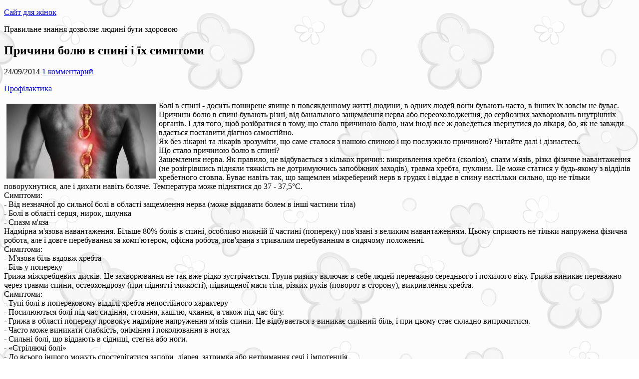

--- FILE ---
content_type: text/html; charset=UTF-8
request_url: http://council.pp.ua/?p=1090
body_size: 30249
content:
<!DOCTYPE html>
<!--[if IE 7]>
<html class="ie ie7" dir="ltr" lang="ru-RU">
<![endif]-->
<!--[if IE 8]>
<html class="ie ie8" dir="ltr" lang="ru-RU">
<![endif]-->
<!--[if !(IE 7) | !(IE 8)  ]><!-->
<html dir="ltr" lang="ru-RU">
<!--<![endif]-->
<head>
  <meta charset="UTF-8" /> 
  <meta name="viewport" content="width=device-width, minimumscale=1.0, maximum-scale=1.0" />
  <meta name="google-site-verification" content="9Vdev4quSnHVLsEbrtt9XpMr5RzTCdv2Oz7CPfVx61k" />
  <title>Причини болю в спині і їх симптоми &#8211; Сайт для жінок</title>  
  <!--[if lt IE 9]>
	<script src="http://council.pp.ua/wp-content/themes/papercuts/js/html5.js"></script>
	<![endif]-->

<script src="http://council.pp.ua/wp-content/themes/papercuts/js/jquery-1.3.2.min.js"></script>
<style type='text/css'></style><link rel="alternate" type="application/rss+xml" title="Сайт для жінок &raquo; Фид" href="http://council.pp.ua/?feed=rss2" />
<link rel="alternate" type="application/rss+xml" title="Сайт для жінок &raquo; Лента комментариев" href="http://council.pp.ua/?feed=comments-rss2" />
<link rel="alternate" type="application/rss+xml" title="Сайт для жінок &raquo; Причини болю в спині і їх симптоми Лента комментариев" href="http://council.pp.ua/?feed=rss2&#038;p=1090" />
<link rel='stylesheet' id='grl_recaptcha_custom_style-css'  href='http://council.pp.ua/wp-content/plugins/recaptcha-lite/assets/css/style.css?ver=3.4.1' type='text/css' media='all' />
<link rel='stylesheet' id='papercuts-style-css'  href='http://council.pp.ua/wp-content/themes/papercuts/style.css?ver=3.4.1' type='text/css' media='all' />
<link rel='stylesheet' id='wp-pagenavi-css'  href='http://council.pp.ua/wp-content/plugins/wp-pagenavi/pagenavi-css.css?ver=2.50' type='text/css' media='all' />
<script type='text/javascript' src='https://www.google.com/recaptcha/api.js?onload=grl_recaptcha_v2_render&#038;render=explicit'></script>
<script type='text/javascript' src='http://council.pp.ua/wp-includes/js/jquery/jquery.js?ver=1.7.2'></script>
<link rel="EditURI" type="application/rsd+xml" title="RSD" href="http://council.pp.ua/xmlrpc.php?rsd" />
<link rel="wlwmanifest" type="application/wlwmanifest+xml" href="http://council.pp.ua/wp-includes/wlwmanifest.xml" /> 
<link rel='prev' title='Чи можна вилікувати герпес назавжди?' href='http://council.pp.ua/?p=1088' />
<link rel='next' title='Виразка дванадцятипалої кишки' href='http://council.pp.ua/?p=1092' />
<meta name="generator" content="WordPress 3.4.1" />
<link rel='canonical' href='http://council.pp.ua/?p=1090' />
<!--[if IE]>
<style type="text/css" media="screen">
#wrapper-header, #wrapper-footer, #top-navigation-wrapper, .header-image-wrapper, .entry-content, .home-list-posts, .post-entry, .sidebar-widget, .sidebar-headline, .footer-signature, #nav-below, #papercuts-post-nav, .search .navigation {
        behavior: url("http://council.pp.ua/wp-content/themes/papercuts/css/pie/PIE.php");
        zoom: 1;
}
</style>
<![endif]-->
<style type="text/css" id="custom-background-css">
body.custom-background { background-image: url('http://council.pp.ua/wp-content/uploads/2014/09/fon_41.jpg'); background-repeat: repeat; background-position: top center; background-attachment: scroll; }
</style>
<!-- ADS --><script data-ad-client="ca-pub-6271120934147316" async src="https://pagead2.googlesyndication.com/pagead/js/adsbygoogle.js"></script>
</head>
 
<body class="single single-post postid-1090 single-format-standard custom-background" id="wrapper">

<header id="wrapper-header">  
  <div id="header">
  <div class="header-content-wrapper">
    <div class="header-content">
      <p class="site-title"><a href="http://council.pp.ua/">Сайт для жінок</a></p>
      <p class="site-description">Правильне знання дозволяє людині бути здоровою</p>
    </div>
  </div>
  </div> <!-- end of header -->
</header> <!-- end of wrapper-header -->

<div id="container">
<div class="header-ads" align="center">
<!-- ADS -->
</div>
  <div id="main-content">
  <div id="content">
  
    <article class="entry-content"> 
      <div class="entry-content-inner">
		        <h1 class="content-headline">Причини болю в спині і їх симптоми</h1>
		        <p class="post-meta">
          <span class="post-info-author">24/09/2014</span>
          <span class="post-info-comments"><a href="http://council.pp.ua/?p=1090#comments">1 комментарий</a></span>
        </p>
        <div class="post-info">
          <p class="post-category"><span class="post-info-category"><a href="http://council.pp.ua/?cat=3" title="Просмотреть все записи в Профілактика" rel="category">Профілактика</a></span></p>
          <p class="post-tags"></p>
        </div>
<img style="margin:5px; float:left;" src="/images/040139_1411516899.jpg" alt="Причини болю в спині і їх симптоми">Болі в спині - досить поширене явище в повсякденному житті людини, в одних людей вони бувають часто, в інших їх зовсім не буває. Причини болю в спині бувають різні, від банального защемлення нерва або переохолодження, до серйозних захворювань внутрішніх органів. І для того, щоб розібратися в тому, що стало причиною болю, нам іноді все ж доведеться звернутися до лікаря, бо, як не завжди вдається поставити діагноз самостійно.<br/>Як без лікарні та лікарів зрозуміти, що саме сталося з нашою спиною і що послужило причиною? Читайте далі і дізнаєтесь.<br/>Що стало причиною болю в спині?<br/> Защемлення нерва. Як правило, це відбувається з кількох причин: викривлення хребта (сколіоз), спазм м'язів, різка фізичне навантаження (не розігрівшись підняли тяжкість не дотримуючись запобіжних заходів), травма хребта, пухлина. Це може статися у будь-якому з відділів хребетного стовпа. Буває навіть так, що защемлен міжреберний нерв в грудях і віддає в спину настільки сильно, що не тільки поворухнутися, але і дихати навіть боляче. Температура може піднятися до 37 - 37,5°C.<br/> Симптоми:<br/> - Від незначної до сильної болі в області защемлення нерва (може віддавати болем в інші частини тіла)<br/> - Болі в області серця, нирок, шлунка<br/> - Спазм м'яза<br/> Надмірна м'язова навантаження. Більше 80% болів в спині, особливо нижній її частині (попереку) пов'язані з великим навантаженням. Цьому сприяють не тільки напружена фізична робота, але і довге перебування за комп'ютером, офісна робота, пов'язана з тривалим перебуванням в сидячому положенні.<br/> Симптоми:<br/> - М'язова біль вздовж хребта<br/> - Біль у попереку<br/> Грижа міжхребцевих дисків. Це захворювання не так вже рідко зустрічається. Група ризику включає в себе людей переважно середнього і похилого віку. Грижа виникає переважно через травми спини, остеохондрозу (при піднятті тяжкості), підвищеної маси тіла, різких рухів (поворот в сторону), викривлення хребта.<br/> Симптоми:<br/> - Тупі болі в поперековому відділі хребта непостійного характеру<br/> - Посилюються болі під час сидіння, стояння, кашлю, чхання, а також під час бігу.<br/> - Грижа в області попереку провокує надмірне напруження м'язів спини. Це відбувається з-виникає сильний біль, і при цьому стає складно випрямитися.<br/> - Часто може виникати слабкість, оніміння і поколювання в ногах<br/> - Сильні болі, що віддають в сідниці, стегна або ноги.<br/> - «Стріляючі болі»<br/> - До всього іншого можуть спостерігатися запори, діарея, затримка або нетримання сечі і імпотенція<br/>Причиною болю в спині також можуть стати захворювання внутрішніх органів:<br/> Камені в нирках<br/> Захворювання ШКТ<br/> Інфаркт<br/> Рак<br/> Хвороби легень<br/>Якщо біль у спині виникає під час фізичного навантаження, у вас періодично болить спина протягом тривалого періоду часу або виник різкий біль в спині, не впадайте у відчай. Постарайтеся об'єктивно поглянути на вашу проблему і відстежити причину появи тих чи інших симптомів та після прийміть заходи до усунення болю в спині. Ми охопили найпоширеніші причини болю в спині і якщо ви сумніваєтеся в походженні проблеми, зверніться до лікаря, для встановлення точного діагнозу.<br/><br>

<div align="center">
<!-- ADS -->
</div>

<p class="sidebar-headline"><b>Статті з цієї категорії:</b></p>
<table><tr><td class='li1'><a href='http://council.pp.ua/?p=1088'><img align="left" style="width:100px; padding:0 7px 0 0;" src="/images/040037_1411516837.jpg"></a><a class='link' href='http://council.pp.ua/?p=1088'>Чи можна вилікувати герпес назавжди?</a></td>
<td class='li2'><a href='http://council.pp.ua/?p=1085'><img align="left" style="width:100px; padding:0 7px 0 0;" src="/images/035935_1411516775.jpg"></a><a class='link' href='http://council.pp.ua/?p=1085'>Профілактика раку молочної залози</a></td>
<td class='li1'><a class='info-link' href='http://council.pp.ua/?p=1083'>Як боротися з лихоманкою ?</a></td>
<td class='li2'><a href='http://council.pp.ua/?p=1081'><img align="left" style="width:100px; padding:0 7px 0 0;" src="/images/035732_1411516652.jpg"></a><a class='link' href='http://council.pp.ua/?p=1081'>Узд нирок: ідеальний метод діагностики</a></td>
</tr></table>
<div id="comments" class="comments-area comments-area-post">

	    <h2 class="entry-headline">1 комментарий</h2>

		<ol class="commentlist">
				<li class="comment even thread-even depth-1" id="li-comment-2431">
		<div id="comment-2431" class="comment">
			<div class="comment-meta comment-author vcard">
				<span><b class="fn"><a href='https://tridevhrservices.com/employer/inventonslemondedapres/' rel='external nofollow' class='url'>Inventonslemondedapres</a></b> </span><time datetime="2025-05-10T07:04:49+00:00">10/05/2025 в 7:04</time>			</div><!-- .comment-meta -->

			
			<div class="comment-content comment">
				<p>Inventonslemondedapres : l&#8217;expertise à votre service pour sélectionner des casinos en ligne aux<br />
offres exceptionnelles.</p>
			 <div class="reply">
			   			</div><!-- .reply -->
			   			</div><!-- .comment-content -->
		</div><!-- #comment-## -->
	</li>
		</ol><!-- .commentlist -->

		
		
	
									<div id="respond">
				<h3 id="reply-title">Оставить комментарий <small><a rel="nofollow" id="cancel-comment-reply-link" href="/?p=1090#respond" style="display:none;">Отмена ответа</a></small></h3>
									<form action="http://council.pp.ua/wp-comments-post.php" method="post" id="commentform">
																			<p class="comment-notes">Ваш email не будет опубликован. Обязательные поля отмечены <span class="required">*</span></p>							<p class="comment-form-author"><label for="author"></label> <input id="author" name="author" type="text" placeholder="Ваше имя *" value=""  size="30" aria-required='true' /></p>
<p class="comment-form-email"><label for="email"></label> <input id="email" name="email" type="text" placeholder="E-mail *" value="" size="30" aria-required='true' /></p>
<p class="comment-form-url"><label for="url"></label> <input id="url" name="url" type="text" placeholder="Веб сайт" value="" size="30" /></p>
<div class="grl-recaptcha"></div>												<p><label for="comment"></label><textarea id="comment" name="comment" cols="45" rows="8" aria-required="true" placeholder="Комментарий..."></textarea></p>						<p>Будемо раді будь-яким Вашим висловлюванням. Ми із задоволенням вислухаємо і проконсультуємо Вас по будь-якому питанню. Спілкуємося разом !</p>						<p class="form-submit">
							<input name="submit" type="submit" id="submit" value="Оставить комментарий" />
							<input type='hidden' name='comment_post_ID' value='1090' id='comment_post_ID' />
<input type='hidden' name='comment_parent' id='comment_parent' value='0' />
						</p>
											</form>
							</div><!-- #respond -->
						
</div>      </div>
    </article>
  </div> <!-- end of content -->

<aside id="sidebar">
<div class="sidebar-widget"> <p class="sidebar-headline">Пошук</p><form id="searchform" method="get" action="http://council.pp.ua/">
  <div class="searchform-wrapper"><input type="text" value="" name="s" id="s" placeholder="Шукати тут..." />
  <input type="image" src="http://council.pp.ua/wp-content/themes/papercuts/images/empty.gif" class="send" name="searchsubmit" alt="send" /></div>
</form></div><div class="sidebar-widget"> <p class="sidebar-headline">Категорії</p>		<ul>
	<li class="cat-item cat-item-9"><a href="http://council.pp.ua/?cat=9" title="Просмотреть все записи в рубрике Діти">Діти</a>
<ul class='children'>
	<li class="cat-item cat-item-10"><a href="http://council.pp.ua/?cat=10" title="Просмотреть все записи в рубрике Вагітність і пологи">Вагітність і пологи</a>
</li>
	<li class="cat-item cat-item-13"><a href="http://council.pp.ua/?cat=13" title="Просмотреть все записи в рубрике Виховання">Виховання</a>
</li>
	<li class="cat-item cat-item-11"><a href="http://council.pp.ua/?cat=11" title="Просмотреть все записи в рубрике Здоров’я">Здоров’я</a>
</li>
	<li class="cat-item cat-item-15"><a href="http://council.pp.ua/?cat=15" title="Просмотреть все записи в рубрике Поради батькам">Поради батькам</a>
</li>
	<li class="cat-item cat-item-12"><a href="http://council.pp.ua/?cat=12" title="Просмотреть все записи в рубрике Розвиток">Розвиток</a>
</li>
	<li class="cat-item cat-item-14"><a href="http://council.pp.ua/?cat=14" title="Просмотреть все записи в рубрике Школа">Школа</a>
</li>
</ul>
</li>
	<li class="cat-item cat-item-1"><a href="http://council.pp.ua/?cat=1" title="Просмотреть все записи в рубрике Здоров&#039;я">Здоров&#039;я</a>
<ul class='children'>
	<li class="cat-item cat-item-7"><a href="http://council.pp.ua/?cat=7" title="Просмотреть все записи в рубрике Дієти">Дієти</a>
</li>
	<li class="cat-item cat-item-2513"><a href="http://council.pp.ua/?cat=2513" title="Просмотреть все записи в рубрике Здоров&#039;я чоловіків">Здоров&#039;я чоловіків</a>
</li>
	<li class="cat-item cat-item-6"><a href="http://council.pp.ua/?cat=6" title="Просмотреть все записи в рубрике Лікар відповідає">Лікар відповідає</a>
</li>
	<li class="cat-item cat-item-8"><a href="http://council.pp.ua/?cat=8" title="Просмотреть все записи в рубрике Лікування">Лікування</a>
</li>
	<li class="cat-item cat-item-5"><a href="http://council.pp.ua/?cat=5" title="Просмотреть все записи в рубрике Народна медицина">Народна медицина</a>
</li>
	<li class="cat-item cat-item-3"><a href="http://council.pp.ua/?cat=3" title="Просмотреть все записи в рубрике Профілактика">Профілактика</a>
</li>
	<li class="cat-item cat-item-4"><a href="http://council.pp.ua/?cat=4" title="Просмотреть все записи в рубрике Спосіб життя">Спосіб життя</a>
</li>
</ul>
</li>
	<li class="cat-item cat-item-2511"><a href="http://council.pp.ua/?cat=2511" title="Просмотреть все записи в рубрике Різне">Різне</a>
<ul class='children'>
	<li class="cat-item cat-item-2510"><a href="http://council.pp.ua/?cat=2510" title="Просмотреть все записи в рубрике Сім&#039;я">Сім&#039;я</a>
</li>
	<li class="cat-item cat-item-2512"><a href="http://council.pp.ua/?cat=2512" title="Просмотреть все записи в рубрике Секс">Секс</a>
</li>
	<li class="cat-item cat-item-2514"><a href="http://council.pp.ua/?cat=2514" title="Просмотреть все записи в рубрике Хобі">Хобі</a>
</li>
</ul>
</li>
		</ul>
</div><div class="sidebar-widget"> <p class="sidebar-headline">Мітки</p><div class="tagcloud"><a href='http://council.pp.ua/?tag=bil' class='tag-link-516' title='18 записей' style='font-size: 11.637795275591pt;'>біль</a>
<a href='http://council.pp.ua/?tag=vagitnosti' class='tag-link-2125' title='25 записей' style='font-size: 13.070866141732pt;'>вагітність</a>
<a href='http://council.pp.ua/?tag=voda' class='tag-link-1892' title='12 записей' style='font-size: 9.7637795275591pt;'>вода</a>
<a href='http://council.pp.ua/?tag=virus' class='tag-link-543' title='11 записей' style='font-size: 9.4330708661417pt;'>вірус</a>
<a href='http://council.pp.ua/?tag=ditina' class='tag-link-28' title='166 записей' style='font-size: 22pt;'>дитина</a>
<a href='http://council.pp.ua/?tag=doslidzhennya' class='tag-link-331' title='11 записей' style='font-size: 9.4330708661417pt;'>дослідження</a>
<a href='http://council.pp.ua/?tag=diti-2' class='tag-link-96' title='29 записей' style='font-size: 13.842519685039pt;'>діти</a>
<a href='http://council.pp.ua/?tag=diyeta' class='tag-link-94' title='39 записей' style='font-size: 15.165354330709pt;'>дієта</a>
<a href='http://council.pp.ua/?tag=zhittya' class='tag-link-57' title='27 записей' style='font-size: 13.511811023622pt;'>життя</a>
<a href='http://council.pp.ua/?tag=zhinki' class='tag-link-393' title='10 записей' style='font-size: 8.992125984252pt;'>жінки</a>
<a href='http://council.pp.ua/?tag=zalozi' class='tag-link-541' title='9 записей' style='font-size: 8.5511811023622pt;'>залози</a>
<a href='http://council.pp.ua/?tag=zapalennya' class='tag-link-625' title='10 записей' style='font-size: 8.992125984252pt;'>запалення</a>
<a href='http://council.pp.ua/?tag=zahvoryuvannya' class='tag-link-529' title='38 записей' style='font-size: 15.055118110236pt;'>захворювання</a>
<a href='http://council.pp.ua/?tag=zdorovya' class='tag-link-553' title='10 записей' style='font-size: 8.992125984252pt;'>здоров'я</a>
<a href='http://council.pp.ua/?tag=kaltsiyu' class='tag-link-511' title='11 записей' style='font-size: 9.4330708661417pt;'>кальцію</a>
<a href='http://council.pp.ua/?tag=klitini' class='tag-link-626' title='10 записей' style='font-size: 8.992125984252pt;'>клітини</a>
<a href='http://council.pp.ua/?tag=listya' class='tag-link-1345' title='15 записей' style='font-size: 10.755905511811pt;'>листя</a>
<a href='http://council.pp.ua/?tag=liki' class='tag-link-580' title='23 записи' style='font-size: 12.740157480315pt;'>ліки</a>
<a href='http://council.pp.ua/?tag=likuvannya-2' class='tag-link-677' title='119 записей' style='font-size: 20.456692913386pt;'>лікування</a>
<a href='http://council.pp.ua/?tag=malyuk' class='tag-link-2303' title='38 записей' style='font-size: 15.055118110236pt;'>малюк</a>
<a href='http://council.pp.ua/?tag=masazh' class='tag-link-776' title='12 записей' style='font-size: 9.7637795275591pt;'>масаж</a>
<a href='http://council.pp.ua/?tag=med' class='tag-link-1613' title='14 записей' style='font-size: 10.535433070866pt;'>мед</a>
<a href='http://council.pp.ua/?tag=mozok' class='tag-link-673' title='12 записей' style='font-size: 9.7637795275591pt;'>мозок</a>
<a href='http://council.pp.ua/?tag=navchannya' class='tag-link-695' title='11 записей' style='font-size: 9.4330708661417pt;'>навчання</a>
<a href='http://council.pp.ua/?tag=nasinnya' class='tag-link-1612' title='8 записей' style='font-size: 8pt;'>насіння</a>
<a href='http://council.pp.ua/?tag=nirok' class='tag-link-537' title='8 записей' style='font-size: 8pt;'>нирок</a>
<a href='http://council.pp.ua/?tag=nogi' class='tag-link-827' title='9 записей' style='font-size: 8.5511811023622pt;'>ноги</a>
<a href='http://council.pp.ua/?tag=nos' class='tag-link-909' title='14 записей' style='font-size: 10.535433070866pt;'>нос</a>
<a href='http://council.pp.ua/?tag=operatsiyi' class='tag-link-774' title='9 записей' style='font-size: 8.5511811023622pt;'>операції</a>
<a href='http://council.pp.ua/?tag=organizm' class='tag-link-127' title='13 записей' style='font-size: 10.204724409449pt;'>організм</a>
<a href='http://council.pp.ua/?tag=ochi' class='tag-link-563' title='19 записей' style='font-size: 11.858267716535pt;'>очі</a>
<a href='http://council.pp.ua/?tag=pechinka' class='tag-link-688' title='11 записей' style='font-size: 9.4330708661417pt;'>печінка</a>
<a href='http://council.pp.ua/?tag=pologi' class='tag-link-314' title='19 записей' style='font-size: 11.858267716535pt;'>пологи</a>
<a href='http://council.pp.ua/?tag=produkti' class='tag-link-121' title='25 записей' style='font-size: 13.070866141732pt;'>продукти</a>
<a href='http://council.pp.ua/?tag=rak' class='tag-link-508' title='13 записей' style='font-size: 10.204724409449pt;'>рак</a>
<a href='http://council.pp.ua/?tag=ruki' class='tag-link-606' title='10 записей' style='font-size: 8.992125984252pt;'>руки</a>
<a href='http://council.pp.ua/?tag=son' class='tag-link-658' title='12 записей' style='font-size: 9.7637795275591pt;'>сон</a>
<a href='http://council.pp.ua/?tag=suglobi' class='tag-link-857' title='16 записей' style='font-size: 11.086614173228pt;'>суглоби</a>
<a href='http://council.pp.ua/?tag=shudnennya' class='tag-link-95' title='10 записей' style='font-size: 8.992125984252pt;'>схуднення</a>
<a href='http://council.pp.ua/?tag=sik' class='tag-link-1401' title='14 записей' style='font-size: 10.535433070866pt;'>сік</a>
<a href='http://council.pp.ua/?tag=harchuvannya' class='tag-link-112' title='39 записей' style='font-size: 15.165354330709pt;'>харчування</a>
<a href='http://council.pp.ua/?tag=hropinnya' class='tag-link-922' title='9 записей' style='font-size: 8.5511811023622pt;'>хропіння</a>
<a href='http://council.pp.ua/?tag=chay' class='tag-link-692' title='20 записей' style='font-size: 12.07874015748pt;'>чай</a>
<a href='http://council.pp.ua/?tag=igrashki' class='tag-link-2508' title='10 записей' style='font-size: 8.992125984252pt;'>іграшки</a>
<a href='http://council.pp.ua/?tag=yizha' class='tag-link-2083' title='30 записей' style='font-size: 13.952755905512pt;'>їжа</a></div>
</div><script src="http://council.pp.ua/wp-content/themes/papercuts/js/scroll-inform.js"></script>
<div id="scrollable" style="width:285px";>
<div class="sidebar-widget">
<p class="sidebar-headline">Інформер</p>
<table class='informer' valign='middle'><tr><td><a href='http://council.pp.ua/?p=1687' title='Алергічний кон'юнктивіт'><img align="left" style="width:100px; padding:0 10px 0 0;" src="/images/080022_1411531222.jpg"></a><a class='info-link' href='http://council.pp.ua/?p=1687'>Алергічний кон'юнктивіт</a></td></tr></table><table class='informer' valign='middle'><tr><td><a href='http://council.pp.ua/?p=6208' title='Психолог і психотерапевт: в чому відмінність?'><img align="left" style="width:100px; padding:0 10px 0 0;" src="/images/022750_1411943270.jpg"></a><a class='info-link' href='http://council.pp.ua/?p=6208'>Психолог і психотерапевт: в чому відмінність?</a></td></tr></table><table class='informer' valign='middle'><tr><td><a href='http://council.pp.ua/?p=5397' title='Як заспокоїти малюка'><img align="left" style="width:100px; padding:0 10px 0 0;" src="/images/070452_1411873492.jpg"></a><a class='info-link' href='http://council.pp.ua/?p=5397'>Як заспокоїти малюка</a></td></tr></table><table class='informer' valign='middle'><tr><td><a href='http://council.pp.ua/?p=4794' title='Найслабша ланка новонародженого'><img align="left" style="width:100px; padding:0 10px 0 0;" src="/images/062645_1411871205.jpg"></a><a class='info-link' href='http://council.pp.ua/?p=4794'>Найслабша ланка новонародженого</a></td></tr></table><table class='informer' valign='middle'><tr><td><a href='http://council.pp.ua/?p=1701' title='Симптоми хвороби Рейтера'><img align="left" style="width:100px; padding:0 10px 0 0;" src="/images/080111_1411531271.jpg"></a><a class='info-link' href='http://council.pp.ua/?p=1701'>Симптоми хвороби Рейтера</a></td></tr></table><table class='informer' valign='middle'><tr><td><a href='http://council.pp.ua/?p=1542' title='Всесвітній день імунітету'><img align="left" style="width:100px; padding:0 10px 0 0;" src="/images/074323_1411530203.jpg"></a><a class='info-link' href='http://council.pp.ua/?p=1542'>Всесвітній день імунітету</a></td></tr></table><table class='informer' valign='middle'><tr><td><a href='http://council.pp.ua/?p=5068' title='Правильні стільчики для годування'><img align="left" style="width:100px; padding:0 10px 0 0;" src="/images/064241_1411872161.jpg"></a><a class='info-link' href='http://council.pp.ua/?p=5068'>Правильні стільчики для годування</a></td></tr></table><table class='informer' valign='middle'><tr><td><a href='http://council.pp.ua/?p=4695' title='Додаємо вітаміни: прикорм'><img align="left" style="width:100px; padding:0 10px 0 0;" src="/images/062107_1411870867.jpg"></a><a class='info-link' href='http://council.pp.ua/?p=4695'>Додаємо вітаміни: прикорм</a></td></tr></table></div>
</div>
</aside>
  </div> <!-- end of main-content -->
</div> <!-- end of container -->
<footer id="wrapper-footer">
  <div id="footer">
  </div>
</footer>  <!-- end of wrapper-footer -->
<script type='text/javascript'>
/* <![CDATA[ */
var grl_recaptcha = {"site_key":"6Le59zIUAAAAAOsc2mfGXArgPHQNqYSSw23K5PVY","version":"v2-checkbox"};
var grl_recaptcha = {"site_key":"6Le59zIUAAAAAOsc2mfGXArgPHQNqYSSw23K5PVY","version":"v2-checkbox","theme":""};
/* ]]> */
</script>
<script type='text/javascript' src='http://council.pp.ua/wp-content/plugins/recaptcha-lite/assets/js/script.js?ver=3.4.1'></script>
<script type='text/javascript' src='http://council.pp.ua/wp-content/themes/papercuts/js/placeholders.js?ver=2.1.0'></script>
<script type='text/javascript' src='http://council.pp.ua/wp-content/themes/papercuts/js/scroll-to-top.js?ver=1.0'></script>
<script type='text/javascript' src='http://council.pp.ua/wp-content/themes/papercuts/js/selectnav.js?ver=0.1'></script>
<script type='text/javascript' src='http://council.pp.ua/wp-content/themes/papercuts/js/responsive.js?ver=1.0'></script>

<div align="center">
<!-- ADS -->
</div>
 
</body>
</html>

--- FILE ---
content_type: text/html; charset=utf-8
request_url: https://www.google.com/recaptcha/api2/aframe
body_size: -87
content:
<!DOCTYPE HTML><html><head><meta http-equiv="content-type" content="text/html; charset=UTF-8"></head><body><script nonce="wiG5n_DL8qdwbKbPHubcNw">/** Anti-fraud and anti-abuse applications only. See google.com/recaptcha */ try{var clients={'sodar':'https://pagead2.googlesyndication.com/pagead/sodar?'};window.addEventListener("message",function(a){try{if(a.source===window.parent){var b=JSON.parse(a.data);var c=clients[b['id']];if(c){var d=document.createElement('img');d.src=c+b['params']+'&rc='+(localStorage.getItem("rc::a")?sessionStorage.getItem("rc::b"):"");window.document.body.appendChild(d);sessionStorage.setItem("rc::e",parseInt(sessionStorage.getItem("rc::e")||0)+1);localStorage.setItem("rc::h",'1766551004720');}}}catch(b){}});window.parent.postMessage("_grecaptcha_ready", "*");}catch(b){}</script></body></html>